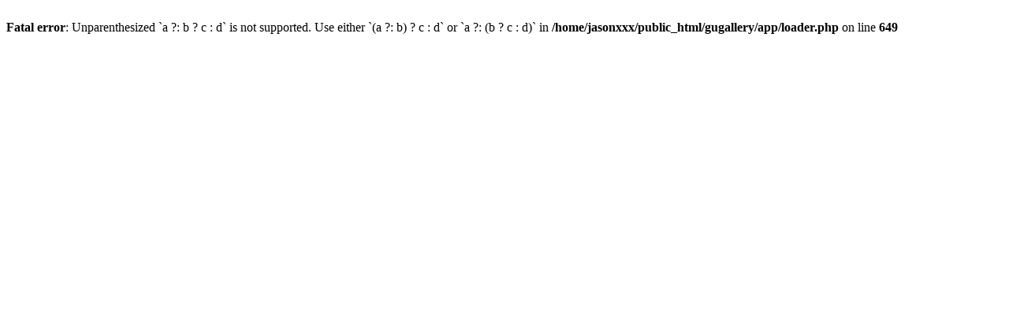

--- FILE ---
content_type: text/html; charset=UTF-8
request_url: https://gameusedgallery.com/album/0wO
body_size: 229
content:
<br />
<b>Fatal error</b>:  Unparenthesized `a ?: b ? c : d` is not supported. Use either `(a ?: b) ? c : d` or `a ?: (b ? c : d)` in <b>/home/jasonxxx/public_html/gugallery/app/loader.php</b> on line <b>649</b><br />
